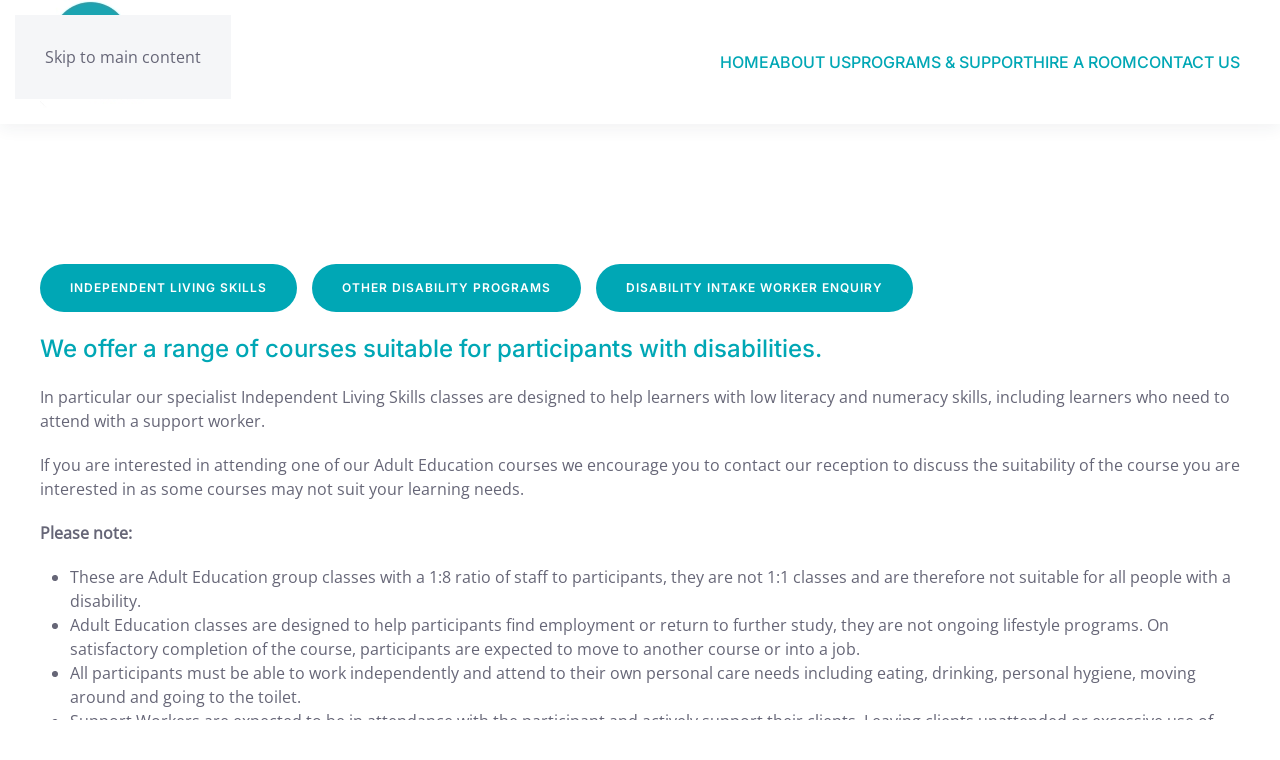

--- FILE ---
content_type: text/html; charset=utf-8
request_url: https://ballaratnc.org.au/program-support/our-courses?view=article&id=112&catid=9
body_size: 70162
content:
<!DOCTYPE html>
<html lang="en-gb" dir="ltr">
    <head>
        <meta name="viewport" content="width=device-width, initial-scale=1">
        <link rel="icon" href="/images/template/favicon.png" sizes="any">
                <link rel="apple-touch-icon" href="/images/template/apple-touch-icon.png">
        <meta charset="utf-8">
	<meta name="author" content="Wayne Hines">
	<meta name="twitter:card" content="summary">
	<meta property="og:type" content="article">
	<meta property="og:url" content="https://ballaratnc.org.au/program-support/our-courses">
	<meta property="og:title" content="Disability  Learning Program - Ballarat Neighbourhood Centre">
	<meta name="generator" content="Joomla! - Open Source Content Management">
	<title>Disability  Learning Program - Ballarat Neighbourhood Centre</title>
	<link href="https://ballaratnc.org.au/adult-education/disability-learning" rel="canonical">
	<link href="/templates/yootheme/favicon.ico" rel="icon" type="image/vnd.microsoft.icon">
<link href="/media/vendor/joomla-custom-elements/css/joomla-alert.min.css?0.4.1" rel="stylesheet">
	<link href="/media/system/css/joomla-fontawesome.min.css?4.5.33" rel="preload" as="style" onload="this.onload=null;this.rel='stylesheet'">
	<link href="/templates/yootheme/css/theme.9.css?1768173979" rel="stylesheet">
	<link href="/media/plg_system_jcepro/site/css/content.min.css?86aa0286b6232c4a5b58f892ce080277" rel="stylesheet">
<script type="application/json" class="joomla-script-options new">{"joomla.jtext":{"ERROR":"Error","MESSAGE":"Message","NOTICE":"Notice","WARNING":"Warning","JCLOSE":"Close","JOK":"OK","JOPEN":"Open"},"system.paths":{"root":"","rootFull":"https:\/\/ballaratnc.org.au\/","base":"","baseFull":"https:\/\/ballaratnc.org.au\/"},"csrf.token":"6bf2c21193aefa4c4e1690d172a92812"}</script>
	<script src="/media/system/js/core.min.js?a3d8f8"></script>
	<script src="/media/system/js/messages.min.js?9a4811" type="module"></script>
	<script src="/templates/yootheme/packages/theme-analytics/app/analytics.min.js?4.5.33" defer></script>
	<script src="/templates/yootheme/vendor/assets/uikit/dist/js/uikit.min.js?4.5.33"></script>
	<script src="/templates/yootheme/vendor/assets/uikit/dist/js/uikit-icons-union-dental.min.js?4.5.33"></script>
	<script src="/templates/yootheme/js/theme.js?4.5.33"></script>
	<script src="/templates/yootheme/packages/builder-newsletter/app/newsletter.min.js?4.5.33" defer></script>
	<script type="application/ld+json">{"@context":"https://schema.org","@graph":[{"@type":"Organization","@id":"https://ballaratnc.org.au/#/schema/Organization/base","name":"Ballarat Neighbourhood Centre","url":"https://ballaratnc.org.au/"},{"@type":"WebSite","@id":"https://ballaratnc.org.au/#/schema/WebSite/base","url":"https://ballaratnc.org.au/","name":"Ballarat Neighbourhood Centre","publisher":{"@id":"https://ballaratnc.org.au/#/schema/Organization/base"}},{"@type":"WebPage","@id":"https://ballaratnc.org.au/#/schema/WebPage/base","url":"https://ballaratnc.org.au/program-support/our-courses?view=article&amp;id=112&amp;catid=9","name":"Disability  Learning Program - Ballarat Neighbourhood Centre","isPartOf":{"@id":"https://ballaratnc.org.au/#/schema/WebSite/base"},"about":{"@id":"https://ballaratnc.org.au/#/schema/Organization/base"},"inLanguage":"en-GB"},{"@type":"Article","@id":"https://ballaratnc.org.au/#/schema/com_content/article/112","name":"Disability  Learning Program","headline":"Disability  Learning Program","inLanguage":"en-GB","author":{"@type":"Person","name":"Wayne Hines"},"articleSection":"Adult Education","dateCreated":"2024-04-02T00:52:11+00:00","isPartOf":{"@id":"https://ballaratnc.org.au/#/schema/WebPage/base"}}]}</script>
	<script>window.yootheme ||= {}; var $theme = yootheme.theme = {"google_analytics":"G-81SSQ5YGWD","google_analytics_anonymize":"","i18n":{"close":{"label":"Close"},"totop":{"label":"Back to top"},"marker":{"label":"Open"},"navbarToggleIcon":{"label":"Open Menu"},"paginationPrevious":{"label":"Previous page"},"paginationNext":{"label":"Next Page"},"searchIcon":{"toggle":"Open Search","submit":"Submit Search"},"slider":{"next":"Next slide","previous":"Previous slide","slideX":"Slide %s","slideLabel":"%s of %s"},"slideshow":{"next":"Next slide","previous":"Previous slide","slideX":"Slide %s","slideLabel":"%s of %s"},"lightboxPanel":{"next":"Next slide","previous":"Previous slide","slideLabel":"%s of %s","close":"Close"}}};</script>

    </head>
    <body class="">

        <div class="uk-hidden-visually uk-notification uk-notification-top-left uk-width-auto">
            <div class="uk-notification-message">
                <a href="#tm-main" class="uk-link-reset">Skip to main content</a>
            </div>
        </div>

        
        
        <div class="tm-page">

                        


<header class="tm-header-mobile uk-hidden@m">


    
        <div class="uk-navbar-container">

            <div class="uk-container uk-container-expand">
                <nav class="uk-navbar" uk-navbar="{&quot;align&quot;:&quot;left&quot;,&quot;container&quot;:&quot;.tm-header-mobile&quot;,&quot;boundary&quot;:&quot;.tm-header-mobile .uk-navbar-container&quot;}">

                                        <div class="uk-navbar-left ">

                                                    <a href="https://ballaratnc.org.au/" aria-label="Back to home" class="uk-logo uk-navbar-item">
    <picture>
<source type="image/webp" srcset="/templates/yootheme/cache/90/BNC-logo-9067a59c.webp 124w, /templates/yootheme/cache/45/BNC-logo-4519d3ae.webp 248w" sizes="(min-width: 124px) 124px">
<img alt="Ballarat Neighbourhood Centre" loading="eager" src="/templates/yootheme/cache/00/BNC-logo-009263ec.png" width="124" height="124">
</picture><picture>
<source type="image/webp" srcset="/templates/yootheme/cache/90/BNC-logo-9067a59c.webp 124w, /templates/yootheme/cache/45/BNC-logo-4519d3ae.webp 248w" sizes="(min-width: 124px) 124px">
<img class="uk-logo-inverse" alt="Ballarat Neighbourhood Centre" loading="eager" src="/templates/yootheme/cache/00/BNC-logo-009263ec.png" width="124" height="124">
</picture></a>
                        
                        
                        
                    </div>
                    
                    
                                        <div class="uk-navbar-right">

                                                    <a uk-toggle href="#tm-dialog-mobile" class="uk-navbar-toggle uk-navbar-toggle-animate">

        
        <div uk-navbar-toggle-icon></div>

        
    </a>
                        
                                                    
                        
                    </div>
                    
                </nav>
            </div>

        </div>

    



    
    
        <div id="tm-dialog-mobile" class="uk-dropbar uk-dropbar-right" uk-drop="{&quot;clsDrop&quot;:&quot;uk-dropbar&quot;,&quot;flip&quot;:&quot;false&quot;,&quot;container&quot;:&quot;.tm-header-mobile&quot;,&quot;target-y&quot;:&quot;.tm-header-mobile .uk-navbar-container&quot;,&quot;mode&quot;:&quot;click&quot;,&quot;target-x&quot;:&quot;.tm-header-mobile .uk-navbar-container&quot;,&quot;stretch&quot;:true,&quot;pos&quot;:&quot;bottom-right&quot;,&quot;bgScroll&quot;:&quot;false&quot;,&quot;animation&quot;:&quot;slide-right&quot;,&quot;animateOut&quot;:true,&quot;duration&quot;:300,&quot;toggle&quot;:&quot;false&quot;}">

        <div class="tm-height-min-1-1 uk-flex uk-flex-column">

            
                        <div class="uk-margin-auto-bottom">
                
<div class="uk-panel" id="module-menu-dialog-mobile">

    
    
<ul class="uk-nav uk-nav-default uk-nav-divider uk-nav-accordion" uk-nav="targets: &gt; .js-accordion">
    
	<li class="item-305"><a href="/home-m">Home</a></li>
	<li class="item-264 js-accordion uk-parent"><a href>About Us <span uk-nav-parent-icon></span></a>
	<ul class="uk-nav-sub">

		<li class="item-270"><a href="/about-m/our-committee">Our Committee</a></li>
		<li class="item-268"><a href="/about-m/our-history">Our History</a></li>
		<li class="item-269"><a href="/about-m/our-mission">Our Mission</a></li>
		<li class="item-273"><a href="/about-m/privacy-statement">Privacy Statement</a></li>
		<li class="item-271"><a href="/about-m/research-reports">Research &amp; Reports</a></li>
		<li class="item-272"><a href="/about-m/policies-procedures">Policies &amp; Procedures</a></li>
		<li class="item-274"><a href="/about-m/media-news">Media &amp; News</a></li>
		<li class="item-275"><a href="/about-m/testimonials">Testimonials</a></li>
		<li class="item-276"><a href="/about-m/members-volunteers">Members &amp; Volunteers</a></li>
		<li class="item-277"><a href="/about-m/student-placement">Student Placement</a></li>
		<li class="item-278"><a href="/about-m/make-a-donation">Make a Donation</a></li>
		<li class="item-279"><a href="/about-m/partnership">Partnership</a></li></ul></li>
	<li class="item-265 uk-active js-accordion uk-open uk-parent"><a href>Program &amp; Support <span uk-nav-parent-icon></span></a>
	<ul class="uk-nav-sub">

		<li class="item-280 uk-active"><a href="/program-support/our-courses">Our Courses</a></li>
		<li class="item-281"><a href="/program-support/community-lunches">Community Lunches</a></li>
		<li class="item-319"><a href="/program-support/food-relief">Food Relief</a></li>
		<li class="item-283"><a href="/program-support/chatty-cafe">Chatty Cafe</a></li>
		<li class="item-282"><a href="/program-support/walking-groups">Walking Groups</a></li>
		<li class="item-284"><a href="/program-support/seniors-week">Seniors Week</a></li>
		<li class="item-285"><a href="/program-support/international-womens-day">International Womens Day</a></li>
		<li class="item-286"><a href="/program-support/harmony-celebrations">Harmony Celebrations</a></li>
		<li class="item-330"><a href="/program-support/nhweek">Neighbourhood House Week</a></li>
		<li class="item-287"><a href="/program-support/community-garden">Community Garden</a></li>
		<li class="item-288"><a href="/program-support/find-a-job">FInd a Job</a></li>
		<li class="item-289"><a href="/program-support/computer-access">Computer Access</a></li>
		<li class="item-290"><a href="/program-support/book-exchange">Book Exchange</a></li>
		<li class="item-291"><a href="/program-support/artbox">Artbox</a></li>
		<li class="item-292"><a href="/program-support/justice-of-the-peace">Justice of the Peace</a></li>
		<li class="item-293"><a href="/program-support/carer-friendly-house">Carer Friendly House</a></li>
		<li class="item-294"><a href="/program-support/no-interest-loans">No Interest Loans</a></li>
		<li class="item-296"><a href="/program-support/quick-links">Quick Links</a></li>
		<li class="item-297"><a href="/program-support/wellbeing-scripts">Wellbeing Scripts</a></li>
		<li class="item-298"><a href="/program-support/our-kitchen-social-enterprise">Our Kitchen Social Enterprise</a></li>
		<li class="item-299"><a href="/program-support/our-garden-social-enterprise">Our Garden Social Enterprise</a></li>
		<li class="item-434"><a href="/program-support/our-kitchen-social-cafe">Our Kitchen Social Café</a></li>
		<li class="item-300"><a href="/program-support/comm-development-delacombe">Comm Development - Delacombe</a></li>
		<li class="item-301"><a href="/program-support/comm-development-sebastopol">Comm Development - Sebastopol</a></li>
		<li class="item-302"><a href="/program-support/community-newsletter">Community Newsletter</a></li>
		<li class="item-303"><a href="/program-support/redan-kite-festival">Redan Kite Festival</a></li></ul></li>
	<li class="item-266"><a href="/hire-a-room">Hire a Room</a></li>
	<li class="item-267"><a href="/contact-m">Contact Us</a></li></ul>

</div>

            </div>
            
            
        </div>

    </div>
    

</header>




<header class="tm-header uk-visible@m">



        <div uk-sticky media="@m" cls-active="uk-navbar-sticky" sel-target=".uk-navbar-container">
    
        <div class="uk-navbar-container">

            <div class="uk-container">
                <nav class="uk-navbar" uk-navbar="{&quot;align&quot;:&quot;left&quot;,&quot;container&quot;:&quot;.tm-header &gt; [uk-sticky]&quot;,&quot;boundary&quot;:&quot;.tm-header .uk-navbar-container&quot;}">

                                        <div class="uk-navbar-left ">

                                                    <a href="https://ballaratnc.org.au/" aria-label="Back to home" class="uk-logo uk-navbar-item">
    <picture>
<source type="image/webp" srcset="/templates/yootheme/cache/90/BNC-logo-9067a59c.webp 124w, /templates/yootheme/cache/45/BNC-logo-4519d3ae.webp 248w" sizes="(min-width: 124px) 124px">
<img alt="Ballarat Neighbourhood Centre" loading="eager" src="/templates/yootheme/cache/00/BNC-logo-009263ec.png" width="124" height="124">
</picture><picture>
<source type="image/webp" srcset="/templates/yootheme/cache/90/BNC-logo-9067a59c.webp 124w, /templates/yootheme/cache/45/BNC-logo-4519d3ae.webp 248w" sizes="(min-width: 124px) 124px">
<img class="uk-logo-inverse" alt="Ballarat Neighbourhood Centre" loading="eager" src="/templates/yootheme/cache/00/BNC-logo-009263ec.png" width="124" height="124">
</picture></a>
                        
                        
                        
                    </div>
                    
                    
                                        <div class="uk-navbar-right">

                                                    
<ul class="uk-navbar-nav">
    
	<li class="item-101"><a href="/">HOME</a></li>
	<li class="item-186 uk-parent"><a href="/about-us">ABOUT US</a>
	<div class="uk-drop uk-navbar-dropdown uk-navbar-dropdown-large" pos="bottom-left" stretch="x" boundary=".tm-header .uk-navbar"><div class="uk-grid tm-grid-expand uk-grid-divider uk-grid-margin" uk-grid>
<div class="uk-width-1-3@m">
    
        
            
            
            
                
                    
<h1 class="uk-h4">        About BNC    </h1>
<ul class="uk-list uk-list-collapse">
    
    
                <li class="el-item">            
        <a href="/about-us#history_01" uk-scroll class="uk-link-toggle">    
        <div class="uk-grid uk-grid-small uk-child-width-expand uk-flex-nowrap uk-flex-middle">            <div class="uk-width-auto uk-link"><span class="el-image" uk-icon="icon: triangle-right;"></span></div>            <div>
                <div class="el-content uk-panel uk-h6"><span class="uk-link uk-margin-remove-last-child">Our History</span></div>            </div>
        </div>
        </a>    
        </li>                <li class="el-item">            
        <a href="/about-m/our-mission" class="uk-link-toggle">    
        <div class="uk-grid uk-grid-small uk-child-width-expand uk-flex-nowrap uk-flex-middle">            <div class="uk-width-auto uk-link"><span class="el-image" uk-icon="icon: triangle-right;"></span></div>            <div>
                <div class="el-content uk-panel uk-h6"><span class="uk-link uk-margin-remove-last-child">Our Mission </span></div>            </div>
        </div>
        </a>    
        </li>                <li class="el-item">            
        <a href="/about-m/our-committee" class="uk-link-toggle">    
        <div class="uk-grid uk-grid-small uk-child-width-expand uk-flex-nowrap uk-flex-middle">            <div class="uk-width-auto uk-link"><span class="el-image" uk-icon="icon: triangle-right;"></span></div>            <div>
                <div class="el-content uk-panel uk-h6"><span class="uk-link uk-margin-remove-last-child">Our Committee</span></div>            </div>
        </div>
        </a>    
        </li>                <li class="el-item">            
    
        <div class="uk-grid uk-grid-small uk-child-width-expand uk-flex-nowrap uk-flex-middle">            <div class="uk-width-auto"><span class="el-image" uk-icon="icon: triangle-right;"></span></div>            <div>
                <div class="el-content uk-panel uk-h6">CoM Portal</div>            </div>
        </div>
    
        </li>        
    
    
</ul>
                
            
        
    
</div>
<div class="uk-width-1-3@m">
    
        
            
            
            
                
                    
<h1 class="uk-h4">        Publications & News    </h1>
<ul class="uk-list uk-list-collapse">
    
    
                <li class="el-item">            
        <a href="/about/our-publications" class="uk-link-toggle">    
        <div class="uk-grid uk-grid-small uk-child-width-expand uk-flex-nowrap uk-flex-middle">            <div class="uk-width-auto uk-link"><span class="el-image" uk-icon="icon: triangle-right;"></span></div>            <div>
                <div class="el-content uk-panel uk-h6"><span class="uk-link uk-margin-remove-last-child"><p>Research and Reports</p></span></div>            </div>
        </div>
        </a>    
        </li>                <li class="el-item">            
        <a href="/about-m/policies-procedures" class="uk-link-toggle">    
        <div class="uk-grid uk-grid-small uk-child-width-expand uk-flex-nowrap uk-flex-middle">            <div class="uk-width-auto uk-link"><span class="el-image" uk-icon="icon: triangle-right;"></span></div>            <div>
                <div class="el-content uk-panel uk-h6"><span class="uk-link uk-margin-remove-last-child">Policies & Procedures</span></div>            </div>
        </div>
        </a>    
        </li>                <li class="el-item">            
        <a href="/other/privacy-policy" class="uk-link-toggle">    
        <div class="uk-grid uk-grid-small uk-child-width-expand uk-flex-nowrap uk-flex-middle">            <div class="uk-width-auto uk-link"><span class="el-image" uk-icon="icon: triangle-right;"></span></div>            <div>
                <div class="el-content uk-panel uk-h6"><span class="uk-link uk-margin-remove-last-child"><p>Privacy Statement</p></span></div>            </div>
        </div>
        </a>    
        </li>                <li class="el-item">            
        <a href="/images/docs/other/Child Safe - BNC Commitment- 05-04-2023.pdf" target="_blank" class="uk-link-toggle">    
        <div class="uk-grid uk-grid-small uk-child-width-expand uk-flex-nowrap uk-flex-middle">            <div class="uk-width-auto uk-link"><span class="el-image" uk-icon="icon: triangle-right;"></span></div>            <div>
                <div class="el-content uk-panel uk-h6"><span class="uk-link uk-margin-remove-last-child">Child Safe Commitment</span></div>            </div>
        </div>
        </a>    
        </li>                <li class="el-item">            
        <a href="/about-m/media-news" class="uk-link-toggle">    
        <div class="uk-grid uk-grid-small uk-child-width-expand uk-flex-nowrap uk-flex-middle">            <div class="uk-width-auto uk-link"><span class="el-image" uk-icon="icon: triangle-right;"></span></div>            <div>
                <div class="el-content uk-panel uk-h6"><span class="uk-link uk-margin-remove-last-child">Media & News</span></div>            </div>
        </div>
        </a>    
        </li>                <li class="el-item">            
        <a href="/about-m/testimonials" class="uk-link-toggle">    
        <div class="uk-grid uk-grid-small uk-child-width-expand uk-flex-nowrap uk-flex-middle">            <div class="uk-width-auto uk-link"><span class="el-image" uk-icon="icon: triangle-right;"></span></div>            <div>
                <div class="el-content uk-panel uk-h6"><span class="uk-link uk-margin-remove-last-child">Testimonials</span></div>            </div>
        </div>
        </a>    
        </li>        
    
    
</ul>
                
            
        
    
</div>
<div class="uk-width-1-3@m">
    
        
            
            
            
                
                    
<h1 class="uk-h4">        Get Involved    </h1>
<ul class="uk-list uk-list-collapse">
    
    
                <li class="el-item">            
        <a href="/about-m/members-volunteers" class="uk-link-toggle">    
        <div class="uk-grid uk-grid-small uk-child-width-expand uk-flex-nowrap uk-flex-middle">            <div class="uk-width-auto uk-link"><span class="el-image" uk-icon="icon: triangle-right;"></span></div>            <div>
                <div class="el-content uk-panel uk-h6"><span class="uk-link uk-margin-remove-last-child">Members & Volunteers</span></div>            </div>
        </div>
        </a>    
        </li>                <li class="el-item">            
        <a href="/about-m/student-placement" class="uk-link-toggle">    
        <div class="uk-grid uk-grid-small uk-child-width-expand uk-flex-nowrap uk-flex-middle">            <div class="uk-width-auto uk-link"><span class="el-image" uk-icon="icon: triangle-right;"></span></div>            <div>
                <div class="el-content uk-panel uk-h6"><span class="uk-link uk-margin-remove-last-child">Student Placement</span></div>            </div>
        </div>
        </a>    
        </li>                <li class="el-item">            
        <a href="/about-m/make-a-donation" class="uk-link-toggle">    
        <div class="uk-grid uk-grid-small uk-child-width-expand uk-flex-nowrap uk-flex-middle">            <div class="uk-width-auto uk-link"><span class="el-image" uk-icon="icon: triangle-right;"></span></div>            <div>
                <div class="el-content uk-panel uk-h6"><span class="uk-link uk-margin-remove-last-child">Make a Donation</span></div>            </div>
        </div>
        </a>    
        </li>                <li class="el-item">            
        <a href="/about-m/partnership" class="uk-link-toggle">    
        <div class="uk-grid uk-grid-small uk-child-width-expand uk-flex-nowrap uk-flex-middle">            <div class="uk-width-auto uk-link"><span class="el-image" uk-icon="icon: triangle-right;"></span></div>            <div>
                <div class="el-content uk-panel uk-h6"><span class="uk-link uk-margin-remove-last-child">Partnerships  </span></div>            </div>
        </div>
        </a>    
        </li>        
    
    
</ul>
                
            
        
    
</div></div></div></li>
	<li class="item-257 uk-parent"><a role="button">PROGRAMS &amp; SUPPORT</a>
	<div class="uk-drop uk-navbar-dropdown" mode="hover" pos="bottom-left" stretch="x" boundary=".tm-header .uk-navbar"><div class="uk-grid tm-grid-expand uk-grid-divider uk-grid-margin" uk-grid>
<div class="uk-width-1-2@s uk-width-1-5@m">
    
        
            
            
            
                
                    
<h1 class="uk-h4">        Learning     </h1>
<ul class="uk-list">
    
    
                <li class="el-item">            
        <a href="/program-support/our-courses" class="uk-link-toggle">    
        <div class="uk-grid uk-grid-small uk-child-width-expand uk-flex-nowrap uk-flex-middle">            <div class="uk-width-auto uk-link"><span class="el-image" uk-icon="icon: triangle-right;"></span></div>            <div>
                <div class="el-content uk-panel uk-h6"><span class="uk-link uk-margin-remove-last-child"><h6>All Courses</h6></span></div>            </div>
        </div>
        </a>    
        </li>                <li class="el-item">            
        <a href="/courses/employment-focused" class="uk-link-toggle">    
        <div class="uk-grid uk-grid-small uk-child-width-expand uk-flex-nowrap uk-flex-middle">            <div class="uk-width-auto uk-link"><span class="el-image" uk-icon="icon: triangle-right;"></span></div>            <div>
                <div class="el-content uk-panel uk-h6"><span class="uk-link uk-margin-remove-last-child">Employment Focused</span></div>            </div>
        </div>
        </a>    
        </li>                <li class="el-item">            
        <a href="/courses/computers-office" class="uk-link-toggle">    
        <div class="uk-grid uk-grid-small uk-child-width-expand uk-flex-nowrap uk-flex-middle">            <div class="uk-width-auto uk-link"><span class="el-image" uk-icon="icon: triangle-right;"></span></div>            <div>
                <div class="el-content uk-panel uk-h6"><span class="uk-link uk-margin-remove-last-child">Computers and Office </span></div>            </div>
        </div>
        </a>    
        </li>                <li class="el-item">            
        <a href="/courses/english-language" class="uk-link-toggle">    
        <div class="uk-grid uk-grid-small uk-child-width-expand uk-flex-nowrap uk-flex-middle">            <div class="uk-width-auto uk-link"><span class="el-image" uk-icon="icon: triangle-right;"></span></div>            <div>
                <div class="el-content uk-panel uk-h6"><span class="uk-link uk-margin-remove-last-child">English Language</span></div>            </div>
        </div>
        </a>    
        </li>                <li class="el-item">            
        <a href="/courses/hospitality" class="uk-link-toggle">    
        <div class="uk-grid uk-grid-small uk-child-width-expand uk-flex-nowrap uk-flex-middle">            <div class="uk-width-auto uk-link"><span class="el-image" uk-icon="icon: triangle-right;"></span></div>            <div>
                <div class="el-content uk-panel uk-h6"><span class="uk-link uk-margin-remove-last-child">Hospitality</span></div>            </div>
        </div>
        </a>    
        </li>                <li class="el-item">            
        <a href="/courses/garden-and-landscape" class="uk-link-toggle">    
        <div class="uk-grid uk-grid-small uk-child-width-expand uk-flex-nowrap uk-flex-middle">            <div class="uk-width-auto uk-link"><span class="el-image" uk-icon="icon: triangle-right;"></span></div>            <div>
                <div class="el-content uk-panel uk-h6"><span class="uk-link uk-margin-remove-last-child">Garden and Landscape</span></div>            </div>
        </div>
        </a>    
        </li>                <li class="el-item">            
        <a href="/courses/independent-living" class="uk-link-toggle">    
        <div class="uk-grid uk-grid-small uk-child-width-expand uk-flex-nowrap uk-flex-middle">            <div class="uk-width-auto uk-link"><span class="el-image" uk-icon="icon: triangle-right;"></span></div>            <div>
                <div class="el-content uk-panel uk-h6"><span class="uk-link uk-margin-remove-last-child">Independent Living</span></div>            </div>
        </div>
        </a>    
        </li>                <li class="el-item">            
        <a href="/courses/sew-knit" class="uk-link-toggle">    
        <div class="uk-grid uk-grid-small uk-child-width-expand uk-flex-nowrap uk-flex-middle">            <div class="uk-width-auto uk-link"><span class="el-image" uk-icon="icon: triangle-right;"></span></div>            <div>
                <div class="el-content uk-panel uk-h6"><span class="uk-link uk-margin-remove-last-child">Sew & Knit</span></div>            </div>
        </div>
        </a>    
        </li>                <li class="el-item">            
        <a href="/courses/health-and-wellbeing" class="uk-link-toggle">    
        <div class="uk-grid uk-grid-small uk-child-width-expand uk-flex-nowrap uk-flex-middle">            <div class="uk-width-auto uk-link"><span class="el-image" uk-icon="icon: triangle-right;"></span></div>            <div>
                <div class="el-content uk-panel uk-h6"><span class="uk-link uk-margin-remove-last-child">Health and Wellbeing</span></div>            </div>
        </div>
        </a>    
        </li>                <li class="el-item">            
        <a href="/program-support/our-courses#eligibility" uk-scroll class="uk-link-toggle">    
        <div class="uk-grid uk-grid-small uk-child-width-expand uk-flex-nowrap uk-flex-middle">            <div class="uk-width-auto uk-link"><span class="el-image" uk-icon="icon: triangle-right;"></span></div>            <div>
                <div class="el-content uk-panel uk-h6"><span class="uk-link uk-margin-remove-last-child"><p>Eligibility</p></span></div>            </div>
        </div>
        </a>    
        </li>                <li class="el-item">            
        <a href="/program-support/our-courses#enrol" uk-scroll class="uk-link-toggle">    
        <div class="uk-grid uk-grid-small uk-child-width-expand uk-flex-nowrap uk-flex-middle">            <div class="uk-width-auto uk-link"><span class="el-image" uk-icon="icon: triangle-right;"></span></div>            <div>
                <div class="el-content uk-panel uk-h6"><span class="uk-link uk-margin-remove-last-child">How to Enrol</span></div>            </div>
        </div>
        </a>    
        </li>        
    
    
</ul>
                
            
        
    
</div>
<div class="uk-width-1-2@s uk-width-1-5@m">
    
        
            
            
            
                
                    
<h1 class="uk-h4">        Social Activities    </h1>
<ul class="uk-list">
    
    
                <li class="el-item">            
        <a href="/program-support/community-lunches" class="uk-link-toggle">    
        <div class="uk-grid uk-grid-small uk-child-width-expand uk-flex-nowrap uk-flex-middle">            <div class="uk-width-auto uk-link"><span class="el-image" uk-icon="icon: triangle-right;"></span></div>            <div>
                <div class="el-content uk-panel uk-h6"><span class="uk-link uk-margin-remove-last-child">Community Lunches</span></div>            </div>
        </div>
        </a>    
        </li>                <li class="el-item">            
        <a href="/program-support/food-relief" class="uk-link-toggle">    
        <div class="uk-grid uk-grid-small uk-child-width-expand uk-flex-nowrap uk-flex-middle">            <div class="uk-width-auto uk-link"><span class="el-image" uk-icon="icon: triangle-right;"></span></div>            <div>
                <div class="el-content uk-panel uk-h6"><span class="uk-link uk-margin-remove-last-child"><p>Food Relief</p></span></div>            </div>
        </div>
        </a>    
        </li>                <li class="el-item">            
        <a href="/program-support/walking-groups" class="uk-link-toggle">    
        <div class="uk-grid uk-grid-small uk-child-width-expand uk-flex-nowrap uk-flex-middle">            <div class="uk-width-auto uk-link"><span class="el-image" uk-icon="icon: triangle-right;"></span></div>            <div>
                <div class="el-content uk-panel uk-h6"><span class="uk-link uk-margin-remove-last-child">Walking Groups</span></div>            </div>
        </div>
        </a>    
        </li>                <li class="el-item">            
        <a href="/program-support/chatty-cafe" class="uk-link-toggle">    
        <div class="uk-grid uk-grid-small uk-child-width-expand uk-flex-nowrap uk-flex-middle">            <div class="uk-width-auto uk-link"><span class="el-image" uk-icon="icon: triangle-right;"></span></div>            <div>
                <div class="el-content uk-panel uk-h6"><span class="uk-link uk-margin-remove-last-child">Chatty Cafe</span></div>            </div>
        </div>
        </a>    
        </li>                <li class="el-item">            
        <a href="/community/ballarat-golden-gals" class="uk-link-toggle">    
        <div class="uk-grid uk-grid-small uk-child-width-expand uk-flex-nowrap uk-flex-middle">            <div class="uk-width-auto uk-link"><span class="el-image" uk-icon="icon: triangle-right;"></span></div>            <div>
                <div class="el-content uk-panel uk-h6"><span class="uk-link uk-margin-remove-last-child">Ballarat Golden Girls</span></div>            </div>
        </div>
        </a>    
        </li>                <li class="el-item">            
        <a href="/program-support/seniors-week" class="uk-link-toggle">    
        <div class="uk-grid uk-grid-small uk-child-width-expand uk-flex-nowrap uk-flex-middle">            <div class="uk-width-auto uk-link"><span class="el-image" uk-icon="icon: triangle-right;"></span></div>            <div>
                <div class="el-content uk-panel uk-h6"><span class="uk-link uk-margin-remove-last-child">Seniors Week</span></div>            </div>
        </div>
        </a>    
        </li>                <li class="el-item">            
        <a href="/program-support/international-womens-day" class="uk-link-toggle">    
        <div class="uk-grid uk-grid-small uk-child-width-expand uk-flex-nowrap uk-flex-middle">            <div class="uk-width-auto uk-link"><span class="el-image" uk-icon="icon: triangle-right;"></span></div>            <div>
                <div class="el-content uk-panel uk-h6"><span class="uk-link uk-margin-remove-last-child">International Women's Day</span></div>            </div>
        </div>
        </a>    
        </li>                <li class="el-item">            
        <a href="/program-support/harmony-celebrations" class="uk-link-toggle">    
        <div class="uk-grid uk-grid-small uk-child-width-expand uk-flex-nowrap uk-flex-middle">            <div class="uk-width-auto uk-link"><span class="el-image" uk-icon="icon: triangle-right;"></span></div>            <div>
                <div class="el-content uk-panel uk-h6"><span class="uk-link uk-margin-remove-last-child">Harmony Celebrations</span></div>            </div>
        </div>
        </a>    
        </li>                <li class="el-item">            
        <a href="/program-support/nhweek" class="uk-link-toggle">    
        <div class="uk-grid uk-grid-small uk-child-width-expand uk-flex-nowrap uk-flex-middle">            <div class="uk-width-auto uk-link"><span class="el-image" uk-icon="icon: triangle-right;"></span></div>            <div>
                <div class="el-content uk-panel uk-h6"><span class="uk-link uk-margin-remove-last-child"><p>Neighbourhood House Week</p></span></div>            </div>
        </div>
        </a>    
        </li>                <li class="el-item">            
        <a href="/program-support/community-garden" class="uk-link-toggle">    
        <div class="uk-grid uk-grid-small uk-child-width-expand uk-flex-nowrap uk-flex-middle">            <div class="uk-width-auto uk-link"><span class="el-image" uk-icon="icon: triangle-right;"></span></div>            <div>
                <div class="el-content uk-panel uk-h6"><span class="uk-link uk-margin-remove-last-child">Community Gardens</span></div>            </div>
        </div>
        </a>    
        </li>                <li class="el-item">            
        <a href="/community/dementia-support-calendar" class="uk-link-toggle">    
        <div class="uk-grid uk-grid-small uk-child-width-expand uk-flex-nowrap uk-flex-middle">            <div class="uk-width-auto uk-link"><span class="el-image" uk-icon="icon: triangle-right;"></span></div>            <div>
                <div class="el-content uk-panel uk-h6"><span class="uk-link uk-margin-remove-last-child">Dementia Support</span></div>            </div>
        </div>
        </a>    
        </li>        
    
    
</ul>
                
            
        
    
</div>
<div class="uk-width-1-3@s uk-width-1-5@m">
    
        
            
            
            
                
                    
<h1 class="uk-h4">        Services & Help    </h1>
<ul class="uk-list">
    
    
                <li class="el-item">            
        <a href="/program-support/find-a-job" class="uk-link-toggle">    
        <div class="uk-grid uk-grid-small uk-child-width-expand uk-flex-nowrap uk-flex-middle">            <div class="uk-width-auto uk-link"><span class="el-image" uk-icon="icon: triangle-right;"></span></div>            <div>
                <div class="el-content uk-panel uk-h6"><span class="uk-link uk-margin-remove-last-child">Find a Job</span></div>            </div>
        </div>
        </a>    
        </li>                <li class="el-item">            
        <a href="/program-support/computer-access" class="uk-link-toggle">    
        <div class="uk-grid uk-grid-small uk-child-width-expand uk-flex-nowrap uk-flex-middle">            <div class="uk-width-auto uk-link"><span class="el-image" uk-icon="icon: triangle-right;"></span></div>            <div>
                <div class="el-content uk-panel uk-h6"><span class="uk-link uk-margin-remove-last-child">Computer Access & Printing</span></div>            </div>
        </div>
        </a>    
        </li>                <li class="el-item">            
        <a href="/program-support/book-exchange" class="uk-link-toggle">    
        <div class="uk-grid uk-grid-small uk-child-width-expand uk-flex-nowrap uk-flex-middle">            <div class="uk-width-auto uk-link"><span class="el-image" uk-icon="icon: triangle-right;"></span></div>            <div>
                <div class="el-content uk-panel uk-h6"><span class="uk-link uk-margin-remove-last-child">Book Exchange</span></div>            </div>
        </div>
        </a>    
        </li>                <li class="el-item">            
        <a href="/program-support/artbox" class="uk-link-toggle">    
        <div class="uk-grid uk-grid-small uk-child-width-expand uk-flex-nowrap uk-flex-middle">            <div class="uk-width-auto uk-link"><span class="el-image" uk-icon="icon: triangle-right;"></span></div>            <div>
                <div class="el-content uk-panel uk-h6"><span class="uk-link uk-margin-remove-last-child">Artbox</span></div>            </div>
        </div>
        </a>    
        </li>                <li class="el-item">            
        <a href="/program-support/justice-of-the-peace" class="uk-link-toggle">    
        <div class="uk-grid uk-grid-small uk-child-width-expand uk-flex-nowrap uk-flex-middle">            <div class="uk-width-auto uk-link"><span class="el-image" uk-icon="icon: triangle-right;"></span></div>            <div>
                <div class="el-content uk-panel uk-h6"><span class="uk-link uk-margin-remove-last-child">Justice of the Peace</span></div>            </div>
        </div>
        </a>    
        </li>                <li class="el-item">            
        <a href="/about/community-support-register" class="uk-link-toggle">    
        <div class="uk-grid uk-grid-small uk-child-width-expand uk-flex-nowrap uk-flex-middle">            <div class="uk-width-auto uk-link"><span class="el-image" uk-icon="icon: triangle-right;"></span></div>            <div>
                <div class="el-content uk-panel uk-h6"><span class="uk-link uk-margin-remove-last-child"><p>Community Support Register</p></span></div>            </div>
        </div>
        </a>    
        </li>                <li class="el-item">            
        <a href="/program-support/carer-friendly-house" class="uk-link-toggle">    
        <div class="uk-grid uk-grid-small uk-child-width-expand uk-flex-nowrap uk-flex-middle">            <div class="uk-width-auto uk-link"><span class="el-image" uk-icon="icon: triangle-right;"></span></div>            <div>
                <div class="el-content uk-panel uk-h6"><span class="uk-link uk-margin-remove-last-child">Carer Friendly House</span></div>            </div>
        </div>
        </a>    
        </li>                <li class="el-item">            
        <a href="/program-support/quick-links" class="uk-link-toggle">    
        <div class="uk-grid uk-grid-small uk-child-width-expand uk-flex-nowrap uk-flex-middle">            <div class="uk-width-auto uk-link"><span class="el-image" uk-icon="icon: triangle-right;"></span></div>            <div>
                <div class="el-content uk-panel uk-h6"><span class="uk-link uk-margin-remove-last-child">Quick Links</span></div>            </div>
        </div>
        </a>    
        </li>                <li class="el-item">            
        <a href="/program-support/wellbeing-scripts" class="uk-link-toggle">    
        <div class="uk-grid uk-grid-small uk-child-width-expand uk-flex-nowrap uk-flex-middle">            <div class="uk-width-auto uk-link"><span class="el-image" uk-icon="icon: triangle-right;"></span></div>            <div>
                <div class="el-content uk-panel uk-h6"><span class="uk-link uk-margin-remove-last-child"><p>Wellbeing Scripts</p></span></div>            </div>
        </div>
        </a>    
        </li>                <li class="el-item">            
        <a href="/community/multicultral-support" class="uk-link-toggle">    
        <div class="uk-grid uk-grid-small uk-child-width-expand uk-flex-nowrap uk-flex-middle">            <div class="uk-width-auto uk-link"><span class="el-image" uk-icon="icon: triangle-right;"></span></div>            <div>
                <div class="el-content uk-panel uk-h6"><span class="uk-link uk-margin-remove-last-child">Multicultural Support</span></div>            </div>
        </div>
        </a>    
        </li>        
    
    
</ul>
                
            
        
    
</div>
<div class="uk-width-1-3@s uk-width-1-5@m">
    
        
            
            
            
                
                    
<h1 class="uk-h4">        Social Enterprise    </h1>
<ul class="uk-list">
    
    
                <li class="el-item">            
        <a href="/program-support/our-kitchen-social-enterprise" class="uk-link-toggle">    
        <div class="uk-grid uk-grid-small uk-child-width-expand uk-flex-nowrap uk-flex-middle">            <div class="uk-width-auto uk-link"><span class="el-image" uk-icon="icon: triangle-right;"></span></div>            <div>
                <div class="el-content uk-panel uk-h6"><span class="uk-link uk-margin-remove-last-child">Our Kitchen Social Enterprise</span></div>            </div>
        </div>
        </a>    
        </li>                <li class="el-item">            
        <a href="/program-support/our-garden-social-enterprise" class="uk-link-toggle">    
        <div class="uk-grid uk-grid-small uk-child-width-expand uk-flex-nowrap uk-flex-middle">            <div class="uk-width-auto uk-link"><span class="el-image" uk-icon="icon: triangle-right;"></span></div>            <div>
                <div class="el-content uk-panel uk-h6"><span class="uk-link uk-margin-remove-last-child">Our Garden Social Enterprise</span></div>            </div>
        </div>
        </a>    
        </li>                <li class="el-item">            
        <a href="/program-support/our-kitchen-social-cafe" class="uk-link-toggle">    
        <div class="uk-grid uk-grid-small uk-child-width-expand uk-flex-nowrap uk-flex-middle">            <div class="uk-width-auto uk-link"><span class="el-image" uk-icon="icon: triangle-right;"></span></div>            <div>
                <div class="el-content uk-panel uk-h6"><span class="uk-link uk-margin-remove-last-child">Our Kitchen Social Café</span></div>            </div>
        </div>
        </a>    
        </li>        
    
    
</ul><hr>
<h1 class="uk-h4">        Disability Services    </h1>
<ul class="uk-list">
    
    
                <li class="el-item">            
        <a href="/adult-education/disability-learning" class="uk-link-toggle">    
        <div class="uk-grid uk-grid-small uk-child-width-expand uk-flex-nowrap uk-flex-middle">            <div class="uk-width-auto uk-link"><span class="el-image" uk-icon="icon: triangle-right;"></span></div>            <div>
                <div class="el-content uk-panel uk-h6"><span class="uk-link uk-margin-remove-last-child"><p>Disability Learning</p></span></div>            </div>
        </div>
        </a>    
        </li>                <li class="el-item">            
        <a href="/adult-education/disability-support" class="uk-link-toggle">    
        <div class="uk-grid uk-grid-small uk-child-width-expand uk-flex-nowrap uk-flex-middle">            <div class="uk-width-auto uk-link"><span class="el-image" uk-icon="icon: triangle-right;"></span></div>            <div>
                <div class="el-content uk-panel uk-h6"><span class="uk-link uk-margin-remove-last-child"><p>Disability Support</p></span></div>            </div>
        </div>
        </a>    
        </li>        
    
    
</ul>
                
            
        
    
</div>
<div class="uk-width-1-3@s uk-width-1-5@m">
    
        
            
            
            
                
                    
<h1 class="uk-h4">        Community Development    </h1>
<ul class="uk-list">
    
    
                <li class="el-item">            
        <a href="/program-support/comm-development-delacombe" class="uk-link-toggle">    
        <div class="uk-grid uk-grid-small uk-child-width-expand uk-flex-nowrap uk-flex-middle">            <div class="uk-width-auto uk-link"><span class="el-image" uk-icon="icon: triangle-right;"></span></div>            <div>
                <div class="el-content uk-panel uk-h6"><span class="uk-link uk-margin-remove-last-child"><p>Delacombe</p></span></div>            </div>
        </div>
        </a>    
        </li>                <li class="el-item">            
        <a href="/program-support/comm-development-sebastopol" class="uk-link-toggle">    
        <div class="uk-grid uk-grid-small uk-child-width-expand uk-flex-nowrap uk-flex-middle">            <div class="uk-width-auto uk-link"><span class="el-image" uk-icon="icon: triangle-right;"></span></div>            <div>
                <div class="el-content uk-panel uk-h6"><span class="uk-link uk-margin-remove-last-child"><p>Sebastopol</p></span></div>            </div>
        </div>
        </a>    
        </li>                <li class="el-item">            
        <a href="/program-support/community-newsletter" class="uk-link-toggle">    
        <div class="uk-grid uk-grid-small uk-child-width-expand uk-flex-nowrap uk-flex-middle">            <div class="uk-width-auto uk-link"><span class="el-image" uk-icon="icon: triangle-right;"></span></div>            <div>
                <div class="el-content uk-panel uk-h6"><span class="uk-link uk-margin-remove-last-child"><p>Community Newsletter</p></span></div>            </div>
        </div>
        </a>    
        </li>                <li class="el-item">            
        <a href="/program-support/redan-kite-festival" class="uk-link-toggle">    
        <div class="uk-grid uk-grid-small uk-child-width-expand uk-flex-nowrap uk-flex-middle">            <div class="uk-width-auto uk-link"><span class="el-image" uk-icon="icon: triangle-right;"></span></div>            <div>
                <div class="el-content uk-panel uk-h6"><span class="uk-link uk-margin-remove-last-child"><p>Redan Kite Festival</p></span></div>            </div>
        </div>
        </a>    
        </li>                <li class="el-item">            
    
        <div class="uk-grid uk-grid-small uk-child-width-expand uk-flex-nowrap uk-flex-middle">            <div class="uk-width-auto"><span class="el-image" uk-icon="icon: triangle-right;"></span></div>            <div>
                <div class="el-content uk-panel uk-h6"><p>Mount Pleasant History &amp; Mural Project</p></div>            </div>
        </div>
    
        </li>        
    
    
</ul>
                
            
        
    
</div></div></div></li>
	<li class="item-190 uk-parent"><a href="/book-a-room">HIRE A ROOM</a>
	<div class="uk-drop uk-navbar-dropdown" style="width: 400px;"><div class="uk-grid tm-grid-expand uk-child-width-1-1 uk-grid-margin">
<div class="uk-width-1-1">
    
        
            
            
            
                
                    
<ul class="uk-list">
    
    
                <li class="el-item">            
        <a href="/book-a-room" class="uk-link-toggle">    
        <div class="uk-grid uk-grid-small uk-child-width-expand uk-flex-nowrap uk-flex-middle">            <div class="uk-width-auto uk-link"><span class="el-image" uk-icon="icon: triangle-right;"></span></div>            <div>
                <div class="el-content uk-panel uk-h6"><span class="uk-link uk-margin-remove-last-child">Overview</span></div>            </div>
        </div>
        </a>    
        </li>                <li class="el-item">            
        <a href="/book-a-room#bsch" uk-scroll class="uk-link-toggle">    
        <div class="uk-grid uk-grid-small uk-child-width-expand uk-flex-nowrap uk-flex-middle">            <div class="uk-width-auto uk-link"><span class="el-image" uk-icon="icon: triangle-right;"></span></div>            <div>
                <div class="el-content uk-panel uk-h6"><span class="uk-link uk-margin-remove-last-child">Ballarat South Community Hub<br>Tuppen Drive</span></div>            </div>
        </div>
        </a>    
        </li>                <li class="el-item">            
        <a href="/book-a-room#delacombe" uk-scroll class="uk-link-toggle">    
        <div class="uk-grid uk-grid-small uk-child-width-expand uk-flex-nowrap uk-flex-middle">            <div class="uk-width-auto uk-link"><span class="el-image" uk-icon="icon: triangle-right;"></span></div>            <div>
                <div class="el-content uk-panel uk-h6"><span class="uk-link uk-margin-remove-last-child">Delacombe Community Hub<br>
Nandiriog Drive</span></div>            </div>
        </div>
        </a>    
        </li>                <li class="el-item">            
        <a href="/program-support/artbox" class="uk-link-toggle">    
        <div class="uk-grid uk-grid-small uk-child-width-expand uk-flex-nowrap uk-flex-middle">            <div class="uk-width-auto uk-link"><span class="el-image" uk-icon="icon: triangle-right;"></span></div>            <div>
                <div class="el-content uk-panel uk-h6"><span class="uk-link uk-margin-remove-last-child">ArtBox</span></div>            </div>
        </div>
        </a>    
        </li>        
    
    
</ul>
                
            
        
    
</div></div></div></li>
	<li class="item-187"><a href="/contact-us">CONTACT US</a></li></ul>

                        
                                                    
                        
                    </div>
                    
                </nav>
            </div>

        </div>

        </div>
    







</header>

            
            

            <main id="tm-main" >

                
                <div id="system-message-container" aria-live="polite"></div>

                <!-- Builder #page -->
<div class="uk-section-default uk-section uk-padding-remove-top">
    
        
        
        
            
                
                    <div class="uk-grid tm-grid-expand uk-child-width-1-1 uk-grid-margin">
<div class="uk-width-1-1">
    
        
            
            
            
                
                    
<div class="uk-margin uk-text-right" uk-slideshow="ratio: 2000:451; minHeight: 150; autoplay: 1;">
    <div class="uk-position-relative">
        
            <div class="uk-slideshow-items">                
                    <div class="el-item uk-inverse-light">

    
        
            
                
<picture>
<source type="image/webp" srcset="/templates/yootheme/cache/f8/2024_07_banner_kitchen-f83e338d.webp 768w, /templates/yootheme/cache/ea/2024_07_banner_kitchen-ea299931.webp 1024w, /templates/yootheme/cache/b8/2024_07_banner_kitchen-b87fb632.webp 1366w, /templates/yootheme/cache/8c/2024_07_banner_kitchen-8cf9fa09.webp 1600w, /templates/yootheme/cache/ab/2024_07_banner_kitchen-abc20e8a.webp 1920w, /templates/yootheme/cache/ec/2024_07_banner_kitchen-ec60ec43.webp 2000w" sizes="(max-aspect-ratio: 2000/451) 443vh">
<img src="/templates/yootheme/cache/97/2024_07_banner_kitchen-978df15e.jpeg" width="2000" height="451" alt loading="lazy" class="el-image" uk-cover>
</picture>
            
        
                <div class="uk-position-cover" style="background-color:rgba(0, 0, 0, 0.34)"></div>
        
                <div class="uk-position-cover uk-flex uk-padding uk-flex-bottom uk-flex-right">            <div class="el-overlay uk-panel uk-light uk-margin-remove-first-child">
            
<div class="el-meta uk-h3 uk-margin-top uk-margin-remove-bottom">Ballarat Neighbourhood Centre</div>
<h3 class="el-title uk-heading-small uk-margin-top uk-margin-remove-bottom">        Disability Learning Courses    </h3>




            </div>        </div>        
    
</div>
                            </div>
        
        
                
<div class="uk-position-bottom-center uk-position-medium uk-visible@s uk-light" uk-inverse>
    <ul class="el-nav uk-slideshow-nav uk-dotnav uk-flex-center" uk-margin>                <li uk-slideshow-item="0">
            <a href="#">Disability Learning Courses</a>
        </li>
            </ul>
</div>        
    </div>
    
</div>
                
            
        
    
</div></div>
                
            
        
    
</div>
<div class="uk-section-default uk-section">
    
        
        
        
            
                                <div class="uk-container">                
                    <div class="uk-grid tm-grid-expand uk-child-width-1-1 uk-grid-margin">
<div class="uk-width-1-1">
    
        
            
            
            
                
                    
<div class="uk-margin">
        <div class="uk-flex-middle uk-grid-small uk-child-width-auto" uk-grid>    
    
                <div class="el-item">
        
        
<a class="el-content uk-button uk-button-primary" href="https://www.ballaratnc.org.au/?view=article&amp;id=31&amp;catid=15">
    
        Independent Living Skills    
    
</a>


                </div>
        
    
                <div class="el-item">
        
        
<a class="el-content uk-button uk-button-primary" href="https://www.ballaratnc.org.au/contact-us?view=article&amp;id=111&amp;catid=9">
    
        Other Disability Programs    
    
</a>


                </div>
        
    
                <div class="el-item">
        
        
<a class="el-content uk-button uk-button-primary" href="https://www.ballaratnc.org.au/contact-us">
    
        Disability Intake Worker Enquiry    
    
</a>


                </div>
        
    
        </div>    
</div>
<div class="uk-panel uk-margin"><h3>We offer a range of courses suitable for participants with disabilities.</h3>
<p>In particular our specialist Independent Living Skills classes are designed to help learners with low literacy and numeracy skills, including learners who need to attend with a support worker. </p>
<p>If you are interested in attending one of our Adult Education courses we encourage you to contact our reception to discuss the suitability of the course you are interested in as some courses may not suit your learning needs.</p>
<p><strong>Please note:</strong></p>
<ul>
<li>These are Adult Education group classes with a 1:8 ratio of staff to participants, they are not 1:1 classes and are therefore not suitable for all people with a disability.</li>
<li>Adult Education classes are designed to help participants find employment or return to further study, they are not ongoing lifestyle programs. On satisfactory completion of the course, participants are expected to move to another course or into a job.</li>
<li>All participants must be able to work independently and attend to their own personal care needs including eating, drinking, personal hygiene, moving around and going to the toilet.</li>
<li>Support Workers are expected to be in attendance with the participant and actively support their clients. Leaving clients unattended or excessive use of mobile phones in a classroom will not be tolerated.</li>
<li>We endeavour at all times to make partipation in our programs a <strong>safe and fun</strong> learning experience for all participants. We may therefore limit the number of people with disabilities, the number of support workers or the total number of participants in a class to ensure everyone has both a positive and rewarding time in our programs.</li>
<li>Many courses have a materials and administration fee charged to all participants. NDIS participants are required to check their plans before enrolling in a course to ensure they have the funds to pay this fee.</li>
</ul></div>
                
            
        
    
</div></div>
                                </div>                
            
        
    
</div>

                
            </main>

            

                        <footer>
                <!-- Builder #footer -->
<div class="uk-section-muted uk-section">
    
        
        
        
            
                                <div class="uk-container">                
                    <div class="uk-grid tm-grid-expand uk-child-width-1-1 uk-grid-margin">
<div class="uk-width-1-1">
    
        
            
            
            
                
                    
<div class="uk-margin uk-text-center">
    
        <div class="uk-grid uk-child-width-1-1 uk-child-width-1-4@m uk-grid-match" uk-grid>                <div>
<div class="el-item uk-panel uk-tile-primary uk-padding-small uk-margin-remove-first-child">
    
        
            
                
            
            
                                                
                
                    

        
                <h3 class="el-title uk-h5 uk-margin-top uk-margin-remove-bottom">                        OUR COURSES                    </h3>        
        
    
        
        
                <div class="el-content uk-panel uk-text-small uk-margin-top">Our classes are designed for learners to gain confidence and skills. They focus on creating pathways to further education and training or as a step to employment.</div>        
        
                <div class="uk-margin-top"><a href="/program-support/our-courses" class="el-link uk-button uk-button-default">More Details</a></div>        

                
                
            
        
    
</div></div>
                <div>
<div class="el-item uk-panel uk-tile-primary uk-padding-small uk-margin-remove-first-child">
    
        
            
                
            
            
                                                
                
                    

        
                <h3 class="el-title uk-h5 uk-margin-top uk-margin-remove-bottom">                        DISCOVER COMMUNITY                    </h3>        
        
    
        
        
                <div class="el-content uk-panel uk-text-small uk-margin-top"><p>Meet people, have fun, discover what is happening in our community by reading a local newsletter, dropping into a Chatty Café or attending a community lunch.</p></div>        
        
                <div class="uk-margin-top"><a href="/community/discover-community" class="el-link uk-button uk-button-default">More Details</a></div>        

                
                
            
        
    
</div></div>
                <div>
<div class="el-item uk-panel uk-tile-primary uk-padding-small uk-margin-remove-first-child">
    
        
            
                
            
            
                                                
                
                    

        
                <h3 class="el-title uk-h5 uk-margin-top uk-margin-remove-bottom">                        WAYS TO HELP                    </h3>        
        
    
        
        
                <div class="el-content uk-panel uk-text-small uk-margin-top"><p>Each year by working together and having fun, our volunteers, donors and sponsors help us to do amazing things and create a better place for us all to live.</p></div>        
        
                <div class="uk-margin-top"><a href="/about-m/members-volunteers" class="el-link uk-button uk-button-default">More Details</a></div>        

                
                
            
        
    
</div></div>
                <div>
<div class="el-item uk-panel uk-tile-primary uk-padding-small uk-margin-remove-first-child">
    
        
            
                
            
            
                                                
                
                    

        
                <h3 class="el-title uk-h5 uk-margin-top uk-margin-remove-bottom">                        QUICKLINKS                    </h3>        
        
    
        
        
                <div class="el-content uk-panel uk-text-small uk-margin-top"><p>We have put together a range of quick links to other helpful services, community information and health facts, all designed to assist you in your daily life.</p></div>        
        
                <div class="uk-margin-top"><a href="/program-support/quick-links" class="el-link uk-button uk-button-default">More Details</a></div>        

                
                
            
        
    
</div></div>
                </div>
    
</div>
                
            
        
    
</div></div>
                                </div>                
            
        
    
</div>
<div class="uk-section-primary uk-section">
    
        
        
        
            
                                <div class="uk-container uk-container-xsmall">                
                    <div class="uk-grid tm-grid-expand uk-child-width-1-1 uk-grid-margin">
<div class="uk-width-1-1">
    
        
            
            
            
                
                    <div class="uk-panel uk-text-meta uk-margin"><h4 style="text-align: center;">In the spirit of reconciliation we acknowledge the Traditional Custodians of country throughout Australia and their connections to land, sea and community. We pay our respect to their Elders past and present and extend that respect to all Aboriginal and Torres Strait Islander peoples.</h4></div>
                
            
        
    
</div></div>
                                </div>                
            
        
    
</div>
<div class="uk-section-muted uk-section">
    
        
        
        
            
                                <div class="uk-container">                
                    <div class="uk-grid tm-grid-expand uk-child-width-1-1 uk-grid-margin">
<div class="uk-width-1-1">
    
        
            
            
            
                
                    
<h1 class="uk-h2">        Subscribe to our Newsletter    </h1>
<div>
    <form class="uk-form uk-panel js-form-newsletter" method="post" action="/component/ajax/?p=theme%2Fnewsletter%2Fsubscribe&amp;hash=4b296ffe&amp;templateStyle=9">

                <div class="uk-child-width-expand@s" uk-grid>        
            
                
                <div><input class="el-input uk-input" type="text" name="first_name" placeholder="First name" aria-label="First name"></div>
                <div><input class="el-input uk-input" type="text" name="last_name" placeholder="Last name" aria-label="Last name"></div>

                
            
            
                <div><input class="el-input uk-input" type="email" name="email" placeholder="Email address" aria-label="Email address" required></div>
                <div class="uk-width-auto@s"><button class="el-button uk-button uk-button-default" type="submit">Subscribe</button></div>
            
            
                </div>        
        <input type="hidden" name="settings" value="[base64]">
        <div class="message uk-margin uk-hidden"></div>

    </form>

</div>
                
            
        
    
</div></div>
                                </div>                
            
        
    
</div>
<div class="uk-section-default uk-section">
    
        
        
        
            
                                <div class="uk-container">                
                    <div class="uk-grid tm-grid-expand uk-margin" uk-grid>
<div class="uk-width-1-2@s uk-width-1-4@m">
    
        
            
            
            
                
                    
<div class="uk-margin">
        <picture>
<source type="image/webp" srcset="/templates/yootheme/cache/3f/BNC-logo-3fb66366.webp 250w, /templates/yootheme/cache/56/BNC-logo-5622535f.webp 499w" sizes="(min-width: 250px) 250px">
<img src="/templates/yootheme/cache/6f/BNC-logo-6f23e79c.png" width="250" height="251" class="el-image" alt loading="lazy">
</picture>    
    
</div>
                
            
        
    
</div>
<div class="uk-width-1-2@s uk-width-1-4@m">
    
        
            
            
            
                
                    
<h1 class="uk-h5">        Ballarat Neighbourhood Centre @Sebastopol    </h1>
<ul class="uk-list">        <li class="el-item">

    
    
<div class="el-title uk-margin-remove uk-h5">Address</div>
    
    <div class="el-content uk-panel uk-text-small"><p><span>11 Tuppen Drive, Sebastopol, Victoria</span></p></div>
            
</li>
        <li class="el-item">

    
    
<div class="el-title uk-margin-remove uk-h5">Phone</div>
    
    <div class="el-content uk-panel uk-text-small"><a class="uk-margin-remove-last-child" href="tel:0353293273"><p>(03) 5329 3273</p></a></div>
            
</li>
        <li class="el-item">

    
    
<div class="el-title uk-margin-remove uk-h5">Email</div>
    
    <div class="el-content uk-panel uk-text-small"><a class="uk-margin-remove-last-child" href="mailto:reception@ballaratnc.org.au"><p>Click to Email</p></a></div>
            
</li>
        <li class="el-item">

    
    
<div class="el-title uk-margin-remove uk-h5">Hours</div>
    
    <div class="el-content uk-panel uk-text-small"><p><span>Monday to Friday 8:30am to 5:00pm<br />Not open Public Holidays</span></p></div>
            
</li>
        <li class="el-item">

    
    
<div class="el-title uk-margin-remove uk-h5">Holiday Break</div>
    
    <div class="el-content uk-panel uk-text-small">Closed for 3 weeks over Christmas</div>
            
</li>
    </ul>
                
            
        
    
</div>
<div class="uk-width-1-2@s uk-width-1-4@m">
    
        
            
            
            
                
                    
<h1 class="uk-h5">        Ballarat Neighbourhood Centre @Delacombe    </h1>
<ul class="uk-list">        <li class="el-item">

    
    
<div class="el-title uk-margin-remove uk-h5">Address</div>
    
    <div class="el-content uk-panel uk-text-small"><p>18 Nandiriog Drive, Delacombe, Victoria</p></div>
            
</li>
        <li class="el-item">

    
    
<div class="el-title uk-margin-remove uk-h5">Phone</div>
    
    <div class="el-content uk-panel uk-text-small"><a class="uk-margin-remove-last-child" href="tel:0353293273"><p>(03) 5329 3273</p></a></div>
            
</li>
        <li class="el-item">

    
    
<div class="el-title uk-margin-remove uk-h5">Email</div>
    
    <div class="el-content uk-panel uk-text-small"><a class="uk-margin-remove-last-child" href="mailto:reception@ballaratnc.org.au"><p>Click to Email</p></a></div>
            
</li>
        <li class="el-item">

    
    
<div class="el-title uk-margin-remove uk-h5">Hours</div>
    
    <div class="el-content uk-panel uk-text-small"><p><span>Monday to Friday 1pm to 2:30pm<br />Thursday 10-12pm<br>Not open Public Holidays</span></p></div>
            
</li>
        <li class="el-item">

    
    
<div class="el-title uk-margin-remove uk-h5">Holiday Break</div>
    
    <div class="el-content uk-panel uk-text-small">Closed for 3 weeks over Christmas</div>
            
</li>
    </ul>
                
            
        
    
</div>
<div class="uk-width-1-2@s uk-width-1-4@m">
    
        
            
            
            
                
                    
<div class="uk-margin" uk-scrollspy="target: [uk-scrollspy-class];">    <ul class="uk-child-width-auto uk-grid-small uk-flex-inline uk-flex-middle" uk-grid>
            <li class="el-item">
<a class="el-link uk-icon-button" href="https://www.facebook.com/BallaratNC/" target="_blank" rel="noreferrer"><span uk-icon="icon: facebook;"></span></a></li>
            <li class="el-item">
<a class="el-link uk-icon-button" href="https://www.linkedin.com/company/13463708/admin/" target="_blank" rel="noreferrer"><span uk-icon="icon: linkedin;"></span></a></li>
            <li class="el-item">
<a class="el-link uk-icon-button" href="https://www.instagram.com/explore/locations/829216952/ballarat-neighbourhood-centre" target="_blank" rel="noreferrer"><span uk-icon="icon: instagram;"></span></a></li>
            <li class="el-item">
<a class="el-link uk-icon-button" href="https://www.youtube.com/@ballaratneighbourhoodcentr2200" target="_blank" rel="noreferrer"><span uk-icon="icon: youtube;"></span></a></li>
    
    </ul></div>
<ul class="uk-list">
    
    
                <li class="el-item">            <div class="el-content uk-panel"><a href="/other/privacy-policy" class="el-link uk-margin-remove-last-child"><p>Privacy Statement</p></a></div>        </li>        
    
    
</ul><div class="uk-panel uk-text-meta uk-margin uk-text-left@s uk-text-center"><p>©Ballarat Neighbourhood Centre.</p>
<p>All rights reserved.<br />Created by <a class="uk-link-text" href="https://virtualbean.com.au/">VirtualBean</a>.</p></div>
<div class="uk-margin uk-text-left">
        <a class="el-link" href="https://www.acnc.gov.au/charity/charities" target="_blank"><picture>
<source type="image/webp" srcset="/templates/yootheme/cache/53/acnc_logo-53a24aa8.webp 100w, /templates/yootheme/cache/c0/acnc_logo-c0396279.webp 200w" sizes="(min-width: 100px) 100px">
<img src="/templates/yootheme/cache/ed/acnc_logo-edfe1e16.png" width="100" height="100" class="el-image" alt loading="lazy">
</picture></a>    
    
</div>
                
            
        
    
</div></div>
                                </div>                
            
        
    
</div>            </footer>
            
        </div>

        
        

    </body>
</html>
